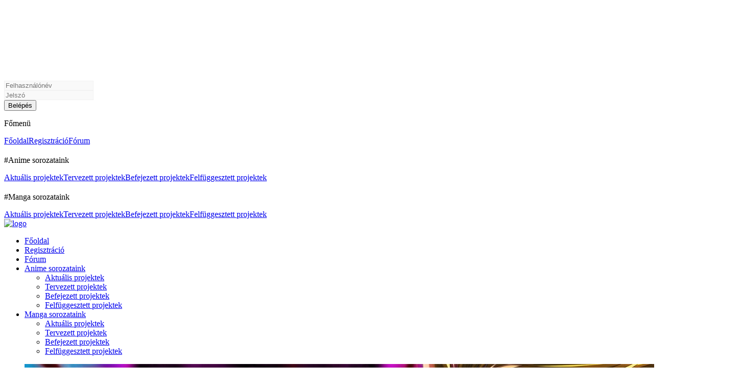

--- FILE ---
content_type: text/html
request_url: https://www.naruto-kun.hu/forum/viewthread.php?thread_id=533&rowstart=15
body_size: 6777
content:
<!DOCTYPE html PUBLIC '-//W3C//DTD XHTML 1.0 Transitional//EN' 'http://www.w3.org/TR/xhtml1/DTD/xhtml1-transitional.dtd'>
<html xmlns='http://www.w3.org/1999/xhtml' xml:lang='hu' lang='hu'>
<head>
<title>Naruto-Kun.Hu - Fórum: Boku no Hero Academia - Team-up Mission (spin-off manga)</title>
<meta http-equiv='Content-Type' content='text/html; charset=iso-8859-2' />
<meta name='description' content='' />
<meta name='keywords' content='Naruto-Kun, Naruto-Kun.Hu, magyar felirat, Naruto, Shippuden, Bleach, Dragon Ball, Fairy Tail, Hero Academia, Atack on Titan, One Punch Man, Dr Stone, anime, manga, magyar, fansub, felirat, videó, online, Douluo Dalu, Hero Academy, One Piece, Attack on Titan, Shingeki no Kyojin, Kimetsu no Yaiba, Jujutsu Kaisen, Demon Slayer, Magyaranime, Animedrive, Onianime, magyaranimék, inda anime,' />
<link rel='stylesheet' href='../themes/NarutoKunHu-Light/forum_styles.css' type='text/css' media='screen' />
<link rel='shortcut icon' href='../images/favicon.ico' type='image/x-icon' />
<script type='text/javascript' src='../includes/jquery/jquery.js'></script>
<script type='text/javascript' src='../includes/jscript.js'></script>
<script type="text/javascript" language="javascipt"
src="http://www.naruto-kun.hu/freichat/client/main.php?id=0&xhash=9542afa0343fba98f4c8e224aa097bd5">
</script><link rel="stylesheet" href="http://www.naruto-kun.hu/freichat/client/jquery/freichat_themes/freichatcss.php" type="text/css"><link rel="stylesheet" href="../includes/bbcodes/spoilerbb_style.css" type="text/css" media="screen" />
		<script type="text/javascript" src="../includes/bbcodes/spoilerbb_tools.js"></script>
<meta name="viewport" content="width=device-width, initial-scale=1, shrink-to-fit=no">
	<link href="../themes/NarutoKunHu-Light/css/styles.min.css" rel="stylesheet">
	<link href="../themes/NarutoKunHu-Light/css/vendor/simplebar.css" rel="stylesheet">
	<link href="../themes/NarutoKunHu-Light/css/vendor/tiny-slider.css" rel="stylesheet">
	
</head>
<body>
<nav id="navigation-widget-mobile" class="navigation-widget navigation-widget-mobile sidebar left hidden" data-simplebar>
    <!-- NAVIGATION WIDGET CLOSE BUTTON -->
    <div class="navigation-widget-close-button">
      <!-- NAVIGATION WIDGET CLOSE BUTTON ICON -->
      <svg class="navigation-widget-close-button-icon icon-back-arrow">
        <use xlink:href="#svg-back-arrow"></use>
      </svg>
      <!-- NAVIGATION WIDGET CLOSE BUTTON ICON -->
    </div>
    <!-- /NAVIGATION WIDGET CLOSE BUTTON -->

		<!-- NAVIGATION WIDGET INFO WRAP -->
	
    <div class="navigation-widget-info-wrap">
		 		
		<form name='loginform' method='post' action='viewthread.php?thread_id=533&amp;rowstart=15'>
		<!-- FORM ROW -->
        <div class="form-row split">
          <!-- FORM ITEM -->
          <div class="form-item">
            <!-- FORM INPUT -->
            <div class="form-input dark">
              <input type="text" id="login-user-email" name="user_name" placeholder="Felhasználónév" style="border: solid 1px #f2f2f2;background-color: #f9f9f9;" />
            </div>
            <!-- /FORM INPUT -->
          </div>
          <!-- /FORM ITEM -->

          <!-- FORM ITEM -->
          <div class="form-item">
            <!-- FORM INPUT -->
            <div class="form-input dark">
              <input type="password" id="login-user-password" name="user_pass" placeholder="Jelszó" style="border: solid 1px #f2f2f2;background-color: #f9f9f9;" />
            </div>
            <!-- /FORM INPUT -->
          </div>
          <!-- /FORM ITEM -->
			
          <!-- BUTTON -->
		  <input type="hidden" name="remember_me" value="y" title="Emlékezzen rám" style="vertical-align:middle;" />
          <input type="submit" name="login" class="button primary with-only-icon" value="Belépés" />
          <!-- /BUTTON -->
        </div>
        <!-- /FORM ROW -->
		</form>
	      </div>
	    <!-- /NAVIGATION WIDGET INFO WRAP -->
	<p class='navigation-widget-section-title'>Főmenü</p>
	<a class='navigation-widget-section-link' href='../index.php'>Főoldal</a><a class='navigation-widget-section-link' href='../register.php'>Regisztráció</a><a class='navigation-widget-section-link' href='..//forum'>Fórum</a><p class='navigation-widget-section-title' href='#' style='margin-top: 20px;'>#Anime sorozataink</p><a class='navigation-widget-section-link' href='../infusions/nkwt_adatlap/adatlap.php?page=anime&amp;sortby=aktualis'>Aktuális projektek</a><a class='navigation-widget-section-link' href='../infusions/nkwt_adatlap/adatlap.php?page=anime&amp;sortby=tervezett'>Tervezett projektek</a><a class='navigation-widget-section-link' href='../infusions/nkwt_adatlap/adatlap.php?page=anime&amp;sortby=befejezett'>Befejezett projektek</a><a class='navigation-widget-section-link' href='../infusions/nkwt_adatlap/adatlap.php?page=anime&amp;sortby=felfuggesztett'>Felfüggesztett projektek</a><p class='navigation-widget-section-title' href='#' style='margin-top: 20px;'>#Manga sorozataink</p><a class='navigation-widget-section-link' href='../infusions/nkwt_adatlap/adatlap.php?page=manga&amp;sortby=aktualis'>Aktuális projektek</a><a class='navigation-widget-section-link' href='../infusions/nkwt_adatlap/adatlap.php?page=manga&amp;sortby=tervezett'>Tervezett projektek</a><a class='navigation-widget-section-link' href='../infusions/nkwt_adatlap/adatlap.php?page=manga&amp;sortby=befejezett'>Befejezett projektek</a><a class='navigation-widget-section-link' href='../infusions/nkwt_adatlap/adatlap.php?page=manga&amp;sortby=felfuggesztett'>Felfüggesztett projektek</a>  </nav>
<!-- /NAVIGATION WIDGET -->

<!-- HEADER -->
  <header class="header logged-out">
    <!-- HEADER ACTIONS -->
    <div class="header-actions">
      <!-- HEADER BRAND -->
      <div class="header-brand">
        <!-- LOGO -->
        <div class="logo" style="margin-left: 0px;">
          <!-- ICON LOGO -->
          <a href="../index.php"><img src="../themes/NarutoKunHu-Light/img/logo-big.png" alt="logo"></a>
          <!-- /ICON LOGO -->
        </div>
      </div>
      <!-- /HEADER BRAND -->
    </div>
    <!-- /HEADER ACTIONS -->

    <!-- HEADER ACTIONS -->
    <div class="header-actions">
	  
      <!-- MOBILEMENU TRIGGER -->
      <div class="mobilemenu-trigger navigation-widget-mobile-trigger" style="justify-content: normal;">
        <!-- BURGER ICON -->
        <div class="burger-icon inverted">
          <!-- BURGER ICON BAR -->
          <div class="burger-icon-bar"></div>
          <!-- /BURGER ICON BAR -->

          <!-- BURGER ICON BAR -->
          <div class="burger-icon-bar"></div>
          <!-- /BURGER ICON BAR -->

          <!-- BURGER ICON BAR -->
          <div class="burger-icon-bar"></div>
          <!-- /BURGER ICON BAR -->
        </div>
        <!-- /BURGER ICON -->
      </div>
      <!-- /MOBILEMENU TRIGGER -->

      <!-- NAVIGATION -->
      <nav class="navigation">
        <!-- MENU MAIN -->
        
<ul class='menu-main'><li class='menu-main-item'><a class='menu-main-item-link' href='../index.php'><span>Főoldal</span></a></li>
<li class='menu-main-item'><a class='menu-main-item-link' href='../register.php'><span>Regisztráció</span></a></li>
<li class='menu-main-item'><a class='menu-main-item-link' href='..//forum'><span>Fórum</span></a></li>
<li class='menu-main-item'><a class='menu-main-item-link' href='../../infusions/nkwt_adatlap/adatlap.php?page=anime'><span>Anime sorozataink</span></a>
<ul class='menu-main'>
<li class='menu-main-item'><a class='menu-main-item-link' href='../infusions/nkwt_adatlap/adatlap.php?page=anime&amp;sortby=aktualis'><span>Aktuális projektek</span></a></li>
<li class='menu-main-item'><a class='menu-main-item-link' href='../infusions/nkwt_adatlap/adatlap.php?page=anime&amp;sortby=tervezett'><span>Tervezett projektek</span></a></li>
<li class='menu-main-item'><a class='menu-main-item-link' href='../infusions/nkwt_adatlap/adatlap.php?page=anime&amp;sortby=befejezett'><span>Befejezett projektek</span></a></li>
<li class='menu-main-item'><a class='menu-main-item-link' href='../infusions/nkwt_adatlap/adatlap.php?page=anime&amp;sortby=felfuggesztett'><span>Felfüggesztett projektek</span></a></li>
</ul>
</li>
<li class='menu-main-item'><a class='menu-main-item-link' href='../../infusions/nkwt_adatlap/adatlap.php?page=manga'><span>Manga sorozataink</span></a>
<ul class='menu-main'>
<li class='menu-main-item'><a class='menu-main-item-link' href='../infusions/nkwt_adatlap/adatlap.php?page=manga&amp;sortby=aktualis'><span>Aktuális projektek</span></a></li>
<li class='menu-main-item'><a class='menu-main-item-link' href='../infusions/nkwt_adatlap/adatlap.php?page=manga&amp;sortby=tervezett'><span>Tervezett projektek</span></a></li>
<li class='menu-main-item'><a class='menu-main-item-link' href='../infusions/nkwt_adatlap/adatlap.php?page=manga&amp;sortby=befejezett'><span>Befejezett projektek</span></a></li>
<li class='menu-main-item'><a class='menu-main-item-link' href='../infusions/nkwt_adatlap/adatlap.php?page=manga&amp;sortby=felfuggesztett'><span>Felfüggesztett projektek</span></a></li>
</ul>
</li>
</ul>
        <!-- /MENU MAIN -->
      </nav>
      <!-- /NAVIGATION -->
    </div>
    <!-- /HEADER ACTIONS -->
	
	
	<!-- HEADER ACTIONS -->
	    <!-- /HEADER ACTIONS -->
	
    <!-- HEADER ACTIONS -->
    
      <!-- /ACTION LIST -->
		<div class="header-actions">
		<!-- LOGIN FORM -->
				<style>
		@media screen and (max-width: 1365px) {
			#kiru {
				display: none;
			}
		}
		</style>
		<form name='loginform' method='post' action='viewthread.php?thread_id=533&amp;rowstart=15'>
        <!-- FORM ROW -->
        <div id="kiru" class="form-row split">
          <!-- FORM ITEM -->
          <div class="form-item">
            <!-- FORM INPUT -->
            <div class="form-input dark">
              <input type="text" id="login-user-email" name="user_name" placeholder="Felhasználónév">
            </div>
            <!-- /FORM INPUT -->
          </div>
          <!-- /FORM ITEM -->

          <!-- FORM ITEM -->
          <div class="form-item">
            <!-- FORM INPUT -->
            <div class="form-input dark">
              <input type="password" id="login-user-password" name="user_pass" placeholder="Jelszó"  />
            </div>
            <!-- /FORM INPUT -->
          </div>
          <!-- /FORM ITEM -->
			
          <!-- BUTTON -->
		  <input type="hidden" name="remember_me" value="y" title="Emlékezzen rám" style="vertical-align:middle;" />
          <input type="submit" name="login" class="button primary with-only-icon" value="Belépés"  />
          <!-- /BUTTON -->
        </div>
        <!-- /FORM ROW -->
		</form>
		      <!-- /LOGIN FORM -->
    </div>
	    <!-- /HEADER ACTIONS -->
  </header>
  <!-- /HEADER -->
  
	<!-- CONTENT GRID -->
	<div class="content-grid" style="margin-left: auto;margin-right: auto;">
	<!-- PROFILE HEADER -->
	<div class="profile-header v2">
      <!-- PROFILE HEADER COVER -->
	  <style>
	  .fejlec-cim {
		float: right;
		position: relative;
		top: -300px;
		color: #4ff45c;
		background: #ffffff61;
		border-top-right-radius: 12px;
		padding: 10px;
		border-bottom-left-radius: 12px;
		text-shadow: 1px 1px 0 #000;
		font-weight: bold;
	  }
	  </style>
	  <figure class='profile-header-cover liquid'  TITLE='Nanatsu no Taizai'>
		<img src='../images/headers/62.jpg' alt='NKWT header'>
		</figure><div class="fejlec-cim">Nanatsu no Taizai</div>      <!-- /PROFILE HEADER COVER -->
	  
	  <!-- PROFILE HEADER INFO -->
      <div class="profile-header-info">
		        <!-- /PROFILE HEADER INFO ACTIONS -->
      </div>
      <!-- /PROFILE HEADER INFO --> 
    </div>
    <!-- /PROFILE HEADER -->
	
	<!-- GRID -->
	<div class="grid mobile-prefer-content">    <!--<div class="grid grid-3-9 mobile-prefer-content">-->
		<div class="grid-column"><noscript><div class='noscript-message admin-message'>Hiba történt! Nem működik a <strong>JavaScript</strong>!<br />A böngésződben le van tiltva a JavaScript futtatása, vagy nem támogatja a JavaScript használatát. Az oldal megfelelő használatához kérjük <strong>engedélyezd a JavaScript futtatását</strong> böngésződben,<br /> vagy <strong>frissítsd</strong> egy újabb verzióra, amely támogatja a JavaScript-et:<br /><a href='http://firefox.com' rel='nofollow' title='Mozilla Firefox'>Firefox</a>, <a href='http://apple.com/safari/' rel='nofollow' title='Safari'>Safari</a>, <a href='http://opera.com' rel='nofollow' title='Opera Web Browser'>Opera</a>, <a href='http://www.google.com/chrome' rel='nofollow' title='Google Chrome'>Chrome</a>, vagy az <a href='http://www.microsoft.com/windows/internet-explorer/' rel='nofollow' title='Internet Explorer'>Internet Explorer</a> 6-nál újabb verziója.</div>
</noscript>
<!--error_handler-->
	<!-- SECTION FILTERS BAR -->
    <div class="section-filters-bar v7">
      <!-- SECTION FILTERS BAR ACTIONS -->
      <div class="section-filters-bar-actions">
        <!-- SECTION FILTERS BAR INFO -->
        <div class="section-filters-bar-info">
          <!-- SECTION FILTERS BAR TITLE -->
          <p class="section-filters-bar-title"><a href='index.php' id='top'>Naruto-Kun.Hu</a> &raquo; Anime / Mangasorozatok &raquo; <a href='viewforum.php?forum_id=36'>Boku no Hero Academia - Anime, manga, mozifilmek, különkiadások, általános témák</a> &raquo; Boku no Hero Academia - Team-up Mission (spin-off manga)</p>
          <!-- /SECTION FILTERS BAR TITLE -->
        </div>
        <!-- /SECTION FILTERS BAR INFO -->
      </div>
      <!-- /SECTION FILTERS BAR ACTIONS -->
    </div>
    <!-- /SECTION FILTERS BAR -->
<!--pre_forum_thread<div class='tbl2 forum_breadcrumbs' style='margin:0px 0px 4px 0px'><a href='index.php' id='top'>".$settings['sitename']."</a> &raquo; ".$caption."</div>-->

<table cellspacing='0' cellpadding='0' width='100%'>
<tr>
<td style='padding:4px 0px 4px 0px;display: inline-block;'><div class='pagenav'>
<a href='viewthread.php?thread_id=533&amp;rowstart=0'>1</a><span><strong>2</strong></span></div>
</td>
</tr>
</table>
	
	<div class="forum-content">
	
				<div class="forum-post-header">
			<p class='forum-post-header-title'><!--forum_thread_title--><strong>Boku no Hero Academia - Team-up Mission (spin-off manga)</strong></p></div>		<!-- FORUM POST LIST -->
        <div class="forum-post-list" style="margin-bottom: 3px;">
          <!-- FORUM POST -->
          <div class="forum-post">
            <!-- FORUM POST META -->
            <div class="forum-post-meta">
              <!-- FORUM POST TIMESTAMP -->
              <p class="forum-post-timestamp">2021.08.07. 22:45</p>
              <!-- /FORUM POST TIMESTAMP -->
        
              <!-- FORUM POST ACTIONS -->
              <div class="forum-post-actions">
                <!-- FORUM POST ACTION -->
                <p class="forum-post-action" style="position: relative;top: 2px;">
				<a href='#top'><img src='../themes/NarutoKunHu-Light/images/up.gif' alt=' ^ ' title='Fel' style='border:0;vertical-align:middle' /></a>
&nbsp;<a href='#post_97847' name='post_97847' id='post_97847'>#16</a>				</p>
                <!-- /FORUM POST ACTION -->
              </div>
              <!-- /FORUM POST ACTIONS -->
            </div>
            <!-- /FORUM POST META -->
        
            <!-- FORUM POST CONTENT -->
            <div class="forum-post-content">
              <!-- FORUM POST USER -->
              <div class="forum-post-user">
                <!-- USER AVATAR -->
                <a class="user-avatar no-outline" href="../profile.php?lookup=5649">
                  <!-- USER AVATAR CONTENT -->
                  <div class="user-avatar-content">
                    <!-- HEXAGON -->
                    <div class="hexagon-image-68-74" data-src="../images/avatars/noavatar100.png"></div>
                    <!-- /HEXAGON -->
                  </div>
                  <!-- /USER AVATAR CONTENT -->
              
                  <!-- USER AVATAR PROGRESS -->
                  <div class="user-avatar-progress">
                    <!-- HEXAGON -->
                    <div class="hexagon-progress-84-92"></div>
                    <!-- /HEXAGON -->
                  </div>
                  <!-- /USER AVATAR PROGRESS -->
              
                  <!-- USER AVATAR PROGRESS BORDER -->
                  <div class="user-avatar-progress-border">
                    <!-- HEXAGON -->
                    <div class="hexagon-border-84-92"></div>
                    <!-- /HEXAGON -->
                  </div>
                  <!-- /USER AVATAR PROGRESS BORDER -->
                </a>
                <!-- /USER AVATAR -->
        
                <!-- USER AVATAR -->
                <a class="user-avatar small no-outline" href="../profile.php?lookup=5649">
                  <!-- USER AVATAR CONTENT -->
                  <div class="user-avatar-content">
                    <!-- HEXAGON -->
                    <div class="hexagon-image-30-32" data-src="../images/avatars/noavatar100.png"></div>
                    <!-- /HEXAGON -->
                  </div>
                  <!-- /USER AVATAR CONTENT -->
              
                  <!-- USER AVATAR PROGRESS -->
                  <div class="user-avatar-progress">
                    <!-- HEXAGON -->
                    <div class="hexagon-progress-40-44"></div>
                    <!-- /HEXAGON -->
                  </div>
                  <!-- /USER AVATAR PROGRESS -->
              
                  <!-- USER AVATAR PROGRESS BORDER -->
                  <div class="user-avatar-progress-border">
                    <!-- HEXAGON -->
                    <div class="hexagon-border-40-44"></div>
                    <!-- /HEXAGON -->
                  </div>
                  <!-- /USER AVATAR PROGRESS BORDER -->
                </a>
                <!-- /USER AVATAR -->
                
                <!-- FORUM POST USER TITLE -->
                <p class="forum-post-user-title">Rezso</p>
                <!-- /FORUM POST USER TITLE -->
        
                <!-- FORUM POST USER TITLE -->
                <p class="forum-post-user-text"><strong>Hozzászólások:</strong> 57</p>
                <!-- /FORUM POST USER TITLE -->
        
                <!-- FORUM POST USER TAG -->
                <p class="forum-post-user-tag organizer" style="text-align: center;">
				Zseniális teknős tanítványa<br />
<img src='../images/ranks/04.png' alt='' style='border:0' /><br />				</p>
                <!-- /FORUM POST USER TAG -->
              </div>
              <!-- /FORUM POST USER -->
        
              <!-- FORUM POST INFO -->
              <div class="forum-post-info" style="width: 100%;">
                <!-- FORUM POST PARAGRAPH -->
                <p class="forum-post-paragraph">
				Köszi ezt a kis kitekintőt, amig várunk a friss megjelenésekre!<br />
<br />
Nem vártam sokat, gyenge is volt, de boku no hero elolvastuk! <img src='../images/smiley/1grin.gif' alt=':D' style='vertical-align:middle;' /><!--sub_forum_post_message--></br><hr><!--sub_forum_post-->
				</p>
                <!-- /FORUM POST PARAGRAPH -->
              </div>
              <!-- /FORUM POST INFO -->
            </div>
            <!-- /FORUM POST CONTENT -->
			
			<!-- FORUM POST META -->
            <div class="forum-post-meta" style="border-top-left-radius: 0px;border-top-right-radius: 0px;border-bottom-left-radius: 12px;border-bottom-right-radius: 12px;">
				<!-- FORUM POST TIMESTAMP -->
				<p class="forum-post-timestamp">
				&nbsp;				</p>
				<!-- /FORUM POST TIMESTAMP -->
				<!-- FORUM POST ACTIONS -->
				<div class="forum-post-actions">
				<!-- FORUM POST ACTION -->
				<p class="forum-post-action light">
									</p>
				
                <p class="forum-post-action">
								</p>
                <!-- /FORUM POST ACTION -->
              </div>
              <!-- /FORUM POST ACTIONS -->
            </div>
            <!-- /FORUM POST META -->
			
          </div>
          <!-- /FORUM POST -->
		</div>
		 <!--<hr>-->
			<!-- FORUM POST LIST -->
        <div class="forum-post-list" style="margin-bottom: 3px;">
          <!-- FORUM POST -->
          <div class="forum-post">
            <!-- FORUM POST META -->
            <div class="forum-post-meta">
              <!-- FORUM POST TIMESTAMP -->
              <p class="forum-post-timestamp">2023.08.24. 12:41</p>
              <!-- /FORUM POST TIMESTAMP -->
        
              <!-- FORUM POST ACTIONS -->
              <div class="forum-post-actions">
                <!-- FORUM POST ACTION -->
                <p class="forum-post-action" style="position: relative;top: 2px;">
				<a href='#top'><img src='../themes/NarutoKunHu-Light/images/up.gif' alt=' ^ ' title='Fel' style='border:0;vertical-align:middle' /></a>
&nbsp;<a href='#post_114692' name='post_114692' id='post_114692'>#17</a>				</p>
                <!-- /FORUM POST ACTION -->
              </div>
              <!-- /FORUM POST ACTIONS -->
            </div>
            <!-- /FORUM POST META -->
        
            <!-- FORUM POST CONTENT -->
            <div class="forum-post-content">
              <!-- FORUM POST USER -->
              <div class="forum-post-user">
                <!-- USER AVATAR -->
                <a class="user-avatar no-outline" href="../profile.php?lookup=39611">
                  <!-- USER AVATAR CONTENT -->
                  <div class="user-avatar-content">
                    <!-- HEXAGON -->
                    <div class="hexagon-image-68-74" data-src="../images/avatars/noavatar100.png"></div>
                    <!-- /HEXAGON -->
                  </div>
                  <!-- /USER AVATAR CONTENT -->
              
                  <!-- USER AVATAR PROGRESS -->
                  <div class="user-avatar-progress">
                    <!-- HEXAGON -->
                    <div class="hexagon-progress-84-92"></div>
                    <!-- /HEXAGON -->
                  </div>
                  <!-- /USER AVATAR PROGRESS -->
              
                  <!-- USER AVATAR PROGRESS BORDER -->
                  <div class="user-avatar-progress-border">
                    <!-- HEXAGON -->
                    <div class="hexagon-border-84-92"></div>
                    <!-- /HEXAGON -->
                  </div>
                  <!-- /USER AVATAR PROGRESS BORDER -->
                </a>
                <!-- /USER AVATAR -->
        
                <!-- USER AVATAR -->
                <a class="user-avatar small no-outline" href="../profile.php?lookup=39611">
                  <!-- USER AVATAR CONTENT -->
                  <div class="user-avatar-content">
                    <!-- HEXAGON -->
                    <div class="hexagon-image-30-32" data-src="../images/avatars/noavatar100.png"></div>
                    <!-- /HEXAGON -->
                  </div>
                  <!-- /USER AVATAR CONTENT -->
              
                  <!-- USER AVATAR PROGRESS -->
                  <div class="user-avatar-progress">
                    <!-- HEXAGON -->
                    <div class="hexagon-progress-40-44"></div>
                    <!-- /HEXAGON -->
                  </div>
                  <!-- /USER AVATAR PROGRESS -->
              
                  <!-- USER AVATAR PROGRESS BORDER -->
                  <div class="user-avatar-progress-border">
                    <!-- HEXAGON -->
                    <div class="hexagon-border-40-44"></div>
                    <!-- /HEXAGON -->
                  </div>
                  <!-- /USER AVATAR PROGRESS BORDER -->
                </a>
                <!-- /USER AVATAR -->
                
                <!-- FORUM POST USER TITLE -->
                <p class="forum-post-user-title">Hokushin</p>
                <!-- /FORUM POST USER TITLE -->
        
                <!-- FORUM POST USER TITLE -->
                <p class="forum-post-user-text"><strong>Hozzászólások:</strong> 209</p>
                <!-- /FORUM POST USER TITLE -->
        
                <!-- FORUM POST USER TAG -->
                <p class="forum-post-user-tag organizer" style="text-align: center;">
				Kami-sama tanítványa<br />
<img src='../images/ranks/08.png' alt='' style='border:0' /><br />				</p>
                <!-- /FORUM POST USER TAG -->
              </div>
              <!-- /FORUM POST USER -->
        
              <!-- FORUM POST INFO -->
              <div class="forum-post-info" style="width: 100%;">
                <!-- FORUM POST PARAGRAPH -->
                <p class="forum-post-paragraph">
				Őszintén, töredelmesen be kell vallanom eme kis sorozat eddig elkerülte a figyelmemet (vagy csak megfeledkeztem róla). Hogy mi a fenét néztem eddig, fogalmam sincs. Végigmentem az eddigi részeken és meg kell mondjam, hogy tetszetős, jól esik olvasni. Nem mintha a több mangát ne lenne jó olvasni. Köszönöm, hogy elkezdtétek ezt a projektet, köszönöm, hogy fordítjátok és köszönöm a legújabb fejezetet.<br />
<br />
Egyesítve 2023.08.27 14:03:43:<br />
Üdv, remélem nem tekintitek pofátlanságnak, de leadnám rendelésemet. <img src='../images/smiley/1grin.gif' alt=':D' style='vertical-align:middle;' /><br />
Lenne egy 6.-7. fejezet elvitelre, egy 8. itt fogyasztva és tölcsérbe (már ha van) 9., 10., 11.<br />
Ja,  csak ne spóroljátok ki a pisztáciát. <img src='../images/smiley/24ikszd.png' alt='Ikszdé' style='vertical-align:middle;' /><br />
<br />
/Köszönöm a fordítást, le akartam írni, de nem tudtam tovább várni, hogy valaki írjon utánam./<!--sub_forum_post_message-->
<hr />
<span class='small'>Szerkesztette: Hokushin - 2023.08.27. 14:03</span>
</br><hr><!--sub_forum_post-->
				</p>
                <!-- /FORUM POST PARAGRAPH -->
              </div>
              <!-- /FORUM POST INFO -->
            </div>
            <!-- /FORUM POST CONTENT -->
			
			<!-- FORUM POST META -->
            <div class="forum-post-meta" style="border-top-left-radius: 0px;border-top-right-radius: 0px;border-bottom-left-radius: 12px;border-bottom-right-radius: 12px;">
				<!-- FORUM POST TIMESTAMP -->
				<p class="forum-post-timestamp">
				&nbsp;				</p>
				<!-- /FORUM POST TIMESTAMP -->
				<!-- FORUM POST ACTIONS -->
				<div class="forum-post-actions">
				<!-- FORUM POST ACTION -->
				<p class="forum-post-action light">
									</p>
				
                <p class="forum-post-action">
								</p>
                <!-- /FORUM POST ACTION -->
              </div>
              <!-- /FORUM POST ACTIONS -->
            </div>
            <!-- /FORUM POST META -->
			
          </div>
          <!-- /FORUM POST -->
		</div>
		 <!--<hr>-->
			<!-- FORUM POST LIST -->
        <div class="forum-post-list" style="margin-bottom: 3px;">
          <!-- FORUM POST -->
          <div class="forum-post">
            <!-- FORUM POST META -->
            <div class="forum-post-meta">
              <!-- FORUM POST TIMESTAMP -->
              <p class="forum-post-timestamp">2026.01.05. 21:10</p>
              <!-- /FORUM POST TIMESTAMP -->
        
              <!-- FORUM POST ACTIONS -->
              <div class="forum-post-actions">
                <!-- FORUM POST ACTION -->
                <p class="forum-post-action" style="position: relative;top: 2px;">
				<a href='#top'><img src='../themes/NarutoKunHu-Light/images/up.gif' alt=' ^ ' title='Fel' style='border:0;vertical-align:middle' /></a>
&nbsp;<a href='#post_124482' name='post_124482' id='post_124482'>#18</a>				</p>
                <!-- /FORUM POST ACTION -->
              </div>
              <!-- /FORUM POST ACTIONS -->
            </div>
            <!-- /FORUM POST META -->
        
            <!-- FORUM POST CONTENT -->
            <div class="forum-post-content">
              <!-- FORUM POST USER -->
              <div class="forum-post-user">
                <!-- USER AVATAR -->
                <a class="user-avatar no-outline" href="../profile.php?lookup=82166">
                  <!-- USER AVATAR CONTENT -->
                  <div class="user-avatar-content">
                    <!-- HEXAGON -->
                    <div class="hexagon-image-68-74" data-src="../images/avatars/portrait[82166].png"></div>
                    <!-- /HEXAGON -->
                  </div>
                  <!-- /USER AVATAR CONTENT -->
              
                  <!-- USER AVATAR PROGRESS -->
                  <div class="user-avatar-progress">
                    <!-- HEXAGON -->
                    <div class="hexagon-progress-84-92"></div>
                    <!-- /HEXAGON -->
                  </div>
                  <!-- /USER AVATAR PROGRESS -->
              
                  <!-- USER AVATAR PROGRESS BORDER -->
                  <div class="user-avatar-progress-border">
                    <!-- HEXAGON -->
                    <div class="hexagon-border-84-92"></div>
                    <!-- /HEXAGON -->
                  </div>
                  <!-- /USER AVATAR PROGRESS BORDER -->
                </a>
                <!-- /USER AVATAR -->
        
                <!-- USER AVATAR -->
                <a class="user-avatar small no-outline" href="../profile.php?lookup=82166">
                  <!-- USER AVATAR CONTENT -->
                  <div class="user-avatar-content">
                    <!-- HEXAGON -->
                    <div class="hexagon-image-30-32" data-src="../images/avatars/portrait[82166].png"></div>
                    <!-- /HEXAGON -->
                  </div>
                  <!-- /USER AVATAR CONTENT -->
              
                  <!-- USER AVATAR PROGRESS -->
                  <div class="user-avatar-progress">
                    <!-- HEXAGON -->
                    <div class="hexagon-progress-40-44"></div>
                    <!-- /HEXAGON -->
                  </div>
                  <!-- /USER AVATAR PROGRESS -->
              
                  <!-- USER AVATAR PROGRESS BORDER -->
                  <div class="user-avatar-progress-border">
                    <!-- HEXAGON -->
                    <div class="hexagon-border-40-44"></div>
                    <!-- /HEXAGON -->
                  </div>
                  <!-- /USER AVATAR PROGRESS BORDER -->
                </a>
                <!-- /USER AVATAR -->
                
                <!-- FORUM POST USER TITLE -->
                <p class="forum-post-user-title">Smolcatto</p>
                <!-- /FORUM POST USER TITLE -->
        
                <!-- FORUM POST USER TITLE -->
                <p class="forum-post-user-text"><strong>Hozzászólások:</strong> 7</p>
                <!-- /FORUM POST USER TITLE -->
        
                <!-- FORUM POST USER TAG -->
                <p class="forum-post-user-tag organizer" style="text-align: center;">
				Szigetlakó<br />
<img src='../images/ranks/01.png' alt='' style='border:0' /><br />				</p>
                <!-- /FORUM POST USER TAG -->
              </div>
              <!-- /FORUM POST USER -->
        
              <!-- FORUM POST INFO -->
              <div class="forum-post-info" style="width: 100%;">
                <!-- FORUM POST PARAGRAPH -->
                <p class="forum-post-paragraph">
				Elolvastam angolul a 6. kötet végéig (7.-re várok türelmesen), és ne aggódjatok, nem minden a BakuDeku párosról vagy épp Dekuról fog szólni. Nem spoilerezek, de a 2 hősosztály asszem összes tagja jelen lesz, egy pár pro hős és tanár, és más hőssulik diákjai is. De ez nyilván várható, hiszen ez Team-Up Mission.<!--sub_forum_post_message--></br><hr><!--sub_forum_post-->
				</p>
                <!-- /FORUM POST PARAGRAPH -->
              </div>
              <!-- /FORUM POST INFO -->
            </div>
            <!-- /FORUM POST CONTENT -->
			
			<!-- FORUM POST META -->
            <div class="forum-post-meta" style="border-top-left-radius: 0px;border-top-right-radius: 0px;border-bottom-left-radius: 12px;border-bottom-right-radius: 12px;">
				<!-- FORUM POST TIMESTAMP -->
				<p class="forum-post-timestamp">
				&nbsp;				</p>
				<!-- /FORUM POST TIMESTAMP -->
				<!-- FORUM POST ACTIONS -->
				<div class="forum-post-actions">
				<!-- FORUM POST ACTION -->
				<p class="forum-post-action light">
									</p>
				
                <p class="forum-post-action">
								</p>
                <!-- /FORUM POST ACTION -->
              </div>
              <!-- /FORUM POST ACTIONS -->
            </div>
            <!-- /FORUM POST META -->
			
          </div>
          <!-- /FORUM POST -->
		</div>
		 <!--<hr>-->
	</div><div align='center' style='padding-top:5px'>
<div class='pagenav'>
<a href='viewthread.php?thread_id=533&amp;rowstart=0'>1</a><span><strong>2</strong></span></div>

</div>
<table cellpadding='0' cellspacing='0' width='100%'>
<tr>
<td style='padding-bottom: 43px;'>Ugrás a fórumra:<br />
<select name='jump_id' class='textbox' style='max-width: 500px;' onchange="jumpforum(this.options[this.selectedIndex].value);">
<optgroup label='Naruto-Kun Csoport Központ'>
<option value='2'>Hírek, szabályzat, közszolgálati témák</option>
</optgroup>
<optgroup label='Csevegő, Játékok és Általános animés témák'>
<option value='5'>Csevegő</option>
<option value='7'>Játékok</option>
<option value='8'>Nyilvános találkozók, rendezvények, összejövetelek</option>
<option value='29'>Minden ami Anime/Manga és hazai rajongók munkái</option>
</optgroup>
<optgroup label='Anime / Mangasorozatok'>
<option value='28'>Egyéb anime / manga sorozatok</option>
<option value='11'>Bleach - Anime, manga, mozifilmek, különkiadások, általános témák</option>
<option value='36' selected='selected'>Boku no Hero Academia - Anime, manga, mozifilmek, különkiadások, általános témák</option>
<option value='25'>Dragon Ball - Anime, manga, mozifilmek, különkiadások, általános témák</option>
<option value='24'>Fairy Tail - Anime, manga, mozifilmek, különkiadások, általános témák</option>
<option value='20'>Naruto és Shippuuden - Anime, manga, mozifilmek, különkiadások, általános témák</option>
<option value='22'>One Piece - Anime, manga, mozifilmek, különkiadások, általános témák</option>
<option value='27'>UQ Holder! - Általános témák, manga, anime megbeszélése</option>
</optgroup>
</select></td>
</tr>
</table>
</div>
<a href="https://www.mystat.hu/query.php?id=158744" target="_blank"><script language="JavaScript" type="text/javascript" src="https://stat.mystat.hu/stat.php?h=1&amp;id=158744"></script></a><noscript><a href="https://www.mystat.hu/query.php?id=158744" target="_blank"><img src="https://stat.mystat.hu/collect.php?id=158744&amp;h=1" alt="mystat" border="0"></img></a></noscript>
</div>	</div>
	<!-- /GRID -->
	</div>
	<!-- /CONTENT GRID -->
	<!-- FLOATY BAR -->
  <aside class="floaty-bar">
		<p style="text-align: center;color: #fff;">Powered by <a href='http://www.php-fusion.co.uk'>PHP-Fusion</a>
		</br>Design-t készítette: <a href="profile.php?lookup=5">Kiru Hoshino</a></p>
  </aside>
  <!-- /FLOATY BAR -->
<!-- app -->
<script src="../themes/NarutoKunHu-Light/js/utils/app.js"></script>
<!-- simplebar -->
<script src="../themes/NarutoKunHu-Light/js/vendor/simplebar.min.js"></script>
<!-- liquidify -->
<script src="../themes/NarutoKunHu-Light/js/utils/liquidify.js"></script>
<!-- XM_Plugins -->
<script src="../themes/NarutoKunHu-Light/js/vendor/xm_plugins.min.js"></script>
<!-- tiny-slider -->
<script src="../themes/NarutoKunHu-Light/js/vendor/tiny-slider.min.js"></script>
<!-- global.hexagons -->
<script src="../themes/NarutoKunHu-Light/js/global/global.hexagons.js"></script>
<!-- global.tooltips -->
<script src="../themes/NarutoKunHu-Light/js/global/global.tooltips.js"></script>
<!-- global.popups -->
<script src="../themes/NarutoKunHu-Light/js/global/global.popups.js"></script>
<!-- header -->
<script src="../themes/NarutoKunHu-Light/js/header/header.js"></script>
<!-- sidebar -->
<script src="../themes/NarutoKunHu-Light/js/sidebar/sidebar.js"></script>
<!-- content -->
<script src="../themes/NarutoKunHu-Light/js/content/content.js"></script>
<!-- form.utils -->
<script src="../themes/NarutoKunHu-Light/js/form/form.utils.js"></script>
<!-- SVG icons -->
<script src="../themes/NarutoKunHu-Light/js/utils/svg-loader.js"></script>
<script type='text/javascript'>/*<![CDATA[*/jQuery(document).ready(function(){jQuery('a[href=#top]').click(function(){jQuery('html, body').animate({scrollTop:0}, 'slow');return false;});});function jumpforum(forum_id){document.location.href='../forum/viewforum.php?forum_id='+forum_id;}/*]]>*/</script>
</body>
</html>
